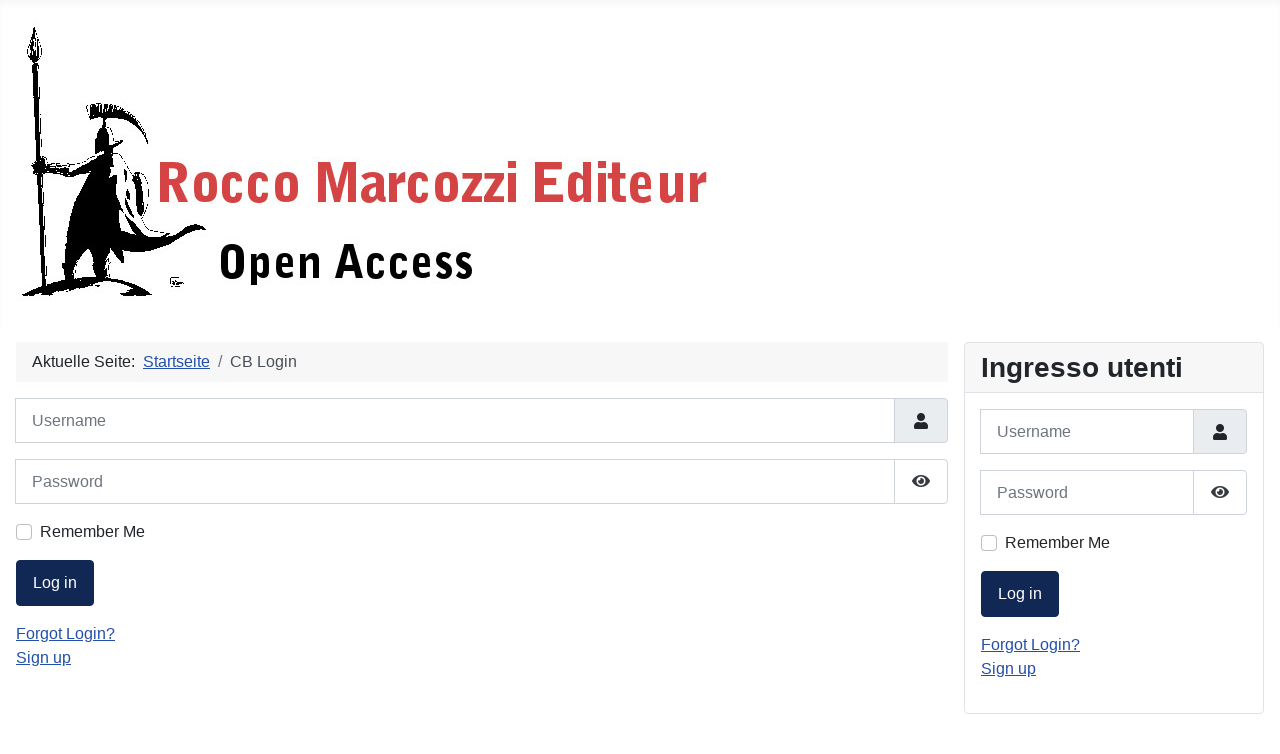

--- FILE ---
content_type: text/html; charset=utf-8
request_url: http://openaccess.roccomarcozziediteur.ch/index.php/de/cb-login
body_size: 3517
content:
<!DOCTYPE html>
<html lang="de-ch" dir="ltr">
<head>
    <meta charset="utf-8">
	<meta name="viewport" content="width=device-width, initial-scale=1">
	<meta name="description" content="Open Access di Rocco Marcozzi Editeur">
	<meta name="generator" content="Joomla! - Open Source Content Management">
	<title>CB Login</title>
	<link href="/media/system/images/joomla-favicon.svg" rel="icon" type="image/svg+xml">
	<link href="/media/system/images/favicon.ico" rel="alternate icon" type="image/vnd.microsoft.icon">
	<link href="/media/system/images/joomla-favicon-pinned.svg" rel="mask-icon" color="#000">

    <link href="/media/system/css/joomla-fontawesome.min.css?47a22ebc05b477323ac252b509df8736" rel="lazy-stylesheet" /><noscript><link href="/media/system/css/joomla-fontawesome.min.css?47a22ebc05b477323ac252b509df8736" rel="stylesheet" /></noscript>
	<link href="/media/templates/site/cassiopeia_cassiopeia2/css/template.min.css?47a22ebc05b477323ac252b509df8736" rel="stylesheet" />
	<link href="/media/templates/site/cassiopeia/css/global/colors_standard.min.css?47a22ebc05b477323ac252b509df8736" rel="stylesheet" />
	<link href="/media/mod_languages/css/template.min.css?47a22ebc05b477323ac252b509df8736" rel="stylesheet" />
	<link href="/media/templates/site/cassiopeia/css/vendor/joomla-custom-elements/joomla-alert.min.css?0.2.0" rel="stylesheet" />
	<link href="http://openaccess.roccomarcozziediteur.ch/components/com_comprofiler/plugin/templates/default/bootstrap.min.css?v=e9277e7a3e29390c" rel="stylesheet" />
	<link href="http://openaccess.roccomarcozziediteur.ch/components/com_comprofiler/plugin/templates/default/fontawesome.min.css?v=e9277e7a3e29390c" rel="stylesheet" />
	<link href="http://openaccess.roccomarcozziediteur.ch/components/com_comprofiler/plugin/templates/default/template.j4.css?v=e9277e7a3e29390c" rel="stylesheet" />
	<link href="http://openaccess.roccomarcozziediteur.ch/components/com_comprofiler/plugin/templates/default/template.min.css?v=e9277e7a3e29390c" rel="stylesheet" />
	<link href="http://openaccess.roccomarcozziediteur.ch/components/com_comprofiler/plugin/templates/default/jquery/qtip/qtip.css?v=e9277e7a3e29390c" rel="stylesheet" />
	<style>:root {
		--hue: 214;
		--template-bg-light: #f0f4fb;
		--template-text-dark: #495057;
		--template-text-light: #ffffff;
		--template-link-color: var(--link-color);
		--template-special-color: #001B4C;
		
	}</style>

    <script type="application/json" class="joomla-script-options new">{"joomla.jtext":{"JSHOWPASSWORD":"Passwort anzeigen","JHIDEPASSWORD":"Passwort ausblenden","ERROR":"Fehler","MESSAGE":"Nachricht","NOTICE":"Hinweis","WARNING":"Warnung","JCLOSE":"Schliessen","JOK":"OK","JOPEN":"\u00d6ffnen"},"system.paths":{"root":"","rootFull":"http:\/\/openaccess.roccomarcozziediteur.ch\/","base":"","baseFull":"http:\/\/openaccess.roccomarcozziediteur.ch\/"},"csrf.token":"05c59c43cc8fa9ca0f14052df3654b8f","system.keepalive":{"interval":840000,"uri":"\/index.php\/de\/component\/ajax\/?format=json"}}</script>
	<script src="/media/system/js/core.min.js?37ffe4186289eba9c5df81bea44080aff77b9684"></script>
	<script src="/media/system/js/keepalive-es5.min.js?4eac3f5b0c42a860f0f438ed1bea8b0bdddb3804" defer nomodule></script>
	<script src="/media/system/js/messages-es5.min.js?c29829fd2432533d05b15b771f86c6637708bd9d" nomodule defer></script>
	<script src="/media/system/js/keepalive.min.js?9f10654c2f49ca104ca0449def6eec3f06bd19c0" type="module"></script>
	<script src="/media/system/js/fields/passwordview.min.js?7a48811dc5605f94fa90513f34bc7b5c54e91043" defer></script>
	<script src="/media/templates/site/cassiopeia/js/template.min.js?47a22ebc05b477323ac252b509df8736" defer></script>
	<script src="/media/mod_menu/js/menu-es5.min.js?47a22ebc05b477323ac252b509df8736" nomodule defer></script>
	<script src="/media/system/js/messages.min.js?7f7aa28ac8e8d42145850e8b45b3bc82ff9a6411" type="module"></script>
	<script type="application/ld+json">{"@context":"https:\/\/schema.org","@type":"BreadcrumbList","itemListElement":[{"@type":"ListItem","position":1,"item":{"@id":"http:\/\/openaccess.roccomarcozziediteur.ch\/index.php\/de\/","name":"Startseite"}},{"@type":"ListItem","position":2,"item":{"@id":"http:\/\/openaccess.roccomarcozziediteur.ch\/index.php\/de\/cb-login","name":"CB Login"}}]}</script>
	<script type="text/javascript" src="http://openaccess.roccomarcozziediteur.ch/components/com_comprofiler/js/cb12.min.js?v=3478bc515366fd73"></script>
	<script type="text/javascript">if ( typeof window.$ != 'undefined' ) {
	window.cbjqldr_tmpsave$ = window.$;
}
if ( typeof window.jQuery != 'undefined' ) {
	window.cbjqldr_tmpsavejquery = window.jQuery;
}</script><script type="text/javascript" src="http://openaccess.roccomarcozziediteur.ch/components/com_comprofiler/js/jquery/jquery-3.5.1.min.js?v=3478bc515366fd73"></script><script type="text/javascript">var cbjQuery = jQuery.noConflict( true );</script>
	<script type="text/javascript">window.$ = cbjQuery;
window.jQuery = cbjQuery;</script><script type="text/javascript" src="http://openaccess.roccomarcozziediteur.ch/components/com_comprofiler/js/jquery/jquery.qtip.min.js?v=3478bc515366fd73"></script>
	<script type="text/javascript" src="http://openaccess.roccomarcozziediteur.ch/components/com_comprofiler/js/jquery/jquery.cbtooltip.min.js?v=3478bc515366fd73"></script>
	<script type="text/javascript">cbjQuery( document ).ready( function( $ ) {
var jQuery = $;
$.fn.cbtooltip.defaults.classes = 'cb_template cb_template_default';$.fn.cbtooltip.defaults.overlayClasses = 'cb_template cb_template_default';$.fn.cbtooltip.defaults.buttonClose = 'Close';$.fn.cbtooltip.defaults.buttonYes = 'Ok';$.fn.cbtooltip.defaults.buttonNo = 'Cancel';setTimeout( function() {$( '.cbTooltip,[data-hascbtooltip="true"]' ).cbtooltip();}, 100 );
});
if ( typeof window.cbjqldr_tmpsave$ != 'undefined' ) {
	window.$ = window.cbjqldr_tmpsave$;
}
if ( typeof window.cbjqldr_tmpsavejquery != 'undefined' ) {
	window.jQuery = window.cbjqldr_tmpsavejquery;
}</script>

</head>

<body class="site com_comprofiler wrapper-static view-login no-layout no-task itemid-141 has-sidebar-right">
    <header class="header container-header full-width">

        
        
                    <div class="grid-child">
                <div class="navbar-brand">
                    <a class="brand-logo" href="/">
                        <img loading="eager" decoding="async" src="http://openaccess.roccomarcozziediteur.ch/images/headers/testaopenaccess.jpg" alt="Rocco Marcozzi Editeur Open Access" width="700" height="300">                    </a>
                                    </div>
            </div>
        
            </header>

    <div class="site-grid">
        
        
        
        
        <div class="grid-child container-component">
            <nav class="mod-breadcrumbs__wrapper" aria-label="Breadcrumbs">
    <ol class="mod-breadcrumbs breadcrumb px-3 py-2">
                    <li class="mod-breadcrumbs__here float-start">
                Aktuelle Seite: &#160;
            </li>
        
        <li class="mod-breadcrumbs__item breadcrumb-item"><a href="/index.php/de/" class="pathway"><span>Startseite</span></a></li><li class="mod-breadcrumbs__item breadcrumb-item active"><span>CB Login</span></li>    </ol>
    </nav>

            
            <div id="system-message-container" aria-live="polite"></div>

            <main>
            <form action="http://openaccess.roccomarcozziediteur.ch/index.php/de/cb-login" method="post" id="login-form-114" class="mod-login cbLoginForm">
	<input type="hidden" name="option" value="com_comprofiler" />
	<input type="hidden" name="view" value="login" />
	<input type="hidden" name="op2" value="login" />
	<input type="hidden" name="return" value="B:aHR0cDovL29wZW5hY2Nlc3Mucm9jY29tYXJjb3p6aWVkaXRldXIuY2gvaW5kZXgucGhwL2RlL2NiLWxvZ2lu" />
	<input type="hidden" name="message" value="0" />
	<input type="hidden" name="loginfrom" value="loginform" />
	<input type="hidden" name="05c59c43cc8fa9ca0f14052df3654b8f" value="1" />						<div class="mod-login__userdata userdata">
			<div class="mod-login__username form-group">
																					<div class="input-group">
															<label for="modlgn-username-114" class="visually-hidden">Username</label>
														<input id="modlgn-username-114" type="text" name="username" class="form-control" size="14" autocomplete="username" placeholder="Username">
							<span class="input-group-text" title="Username">
								<span class="icon-user icon-fw cbModuleUsernameIcon" aria-hidden="true"></span>
							</span>
						</div>
												</div>
			<div class="mod-login__password form-group">
																					<div class="input-group">
															<label for="modlgn-passwd-114" class="visually-hidden">Password</label>
														<input id="modlgn-passwd-114" type="password" name="passwd" autocomplete="current-password" class="form-control" size="14" placeholder="Password">
							<button type="button" class="btn btn-secondary input-password-toggle">
								<span class="icon-eye icon-fw" aria-hidden="true"></span>
								<span class="visually-hidden">Show Password</span>
							</button>
						</div>
												</div>
										<div class="mod-login__remember form-group">
					<div id="form-login-remember-114" class="form-check">
						<label class="form-check-label">
							<input type="checkbox" name="remember" class="form-check-input" value="yes">
							Remember Me						</label>
					</div>
				</div>
												<div class="mod-login__submit form-group">
				<button type="submit" name="Submit" class="btn btn-primary">
																Log in									</button>
			</div>
					</div>
				<ul class="mod-login__options list-unstyled">
											<li class="form-login-options-forgot">
					<a href="http://openaccess.roccomarcozziediteur.ch/index.php/de/cb-forgot-login">
																			Forgot Login?											</a>
				</li>
														<li class="form-login-options-register">
					<a href="http://openaccess.roccomarcozziediteur.ch/index.php/de/cb-registration">
																			Sign up											</a>
				</li>
					</ul>
				</form>

            </main>
            
        </div>

                <div class="grid-child container-sidebar-right">
            <div class="sidebar-right card ">
            <h3 class="card-header ">Ingresso utenti</h3>        <div class="card-body">
                <form action="http://openaccess.roccomarcozziediteur.ch/index.php/de/cb-login" method="post" id="login-form-114" class="mod-login cbLoginForm">
	<input type="hidden" name="option" value="com_comprofiler" />
	<input type="hidden" name="view" value="login" />
	<input type="hidden" name="op2" value="login" />
	<input type="hidden" name="return" value="B:aHR0cDovL29wZW5hY2Nlc3Mucm9jY29tYXJjb3p6aWVkaXRldXIuY2gvaW5kZXgucGhwL2RlL2NiLWxvZ2lu" />
	<input type="hidden" name="message" value="0" />
	<input type="hidden" name="loginfrom" value="loginform" />
	<input type="hidden" name="05c59c43cc8fa9ca0f14052df3654b8f" value="1" />						<div class="mod-login__userdata userdata">
			<div class="mod-login__username form-group">
																					<div class="input-group">
															<label for="modlgn-username-114" class="visually-hidden">Username</label>
														<input id="modlgn-username-114" type="text" name="username" class="form-control" size="14" autocomplete="username" placeholder="Username">
							<span class="input-group-text" title="Username">
								<span class="icon-user icon-fw cbModuleUsernameIcon" aria-hidden="true"></span>
							</span>
						</div>
												</div>
			<div class="mod-login__password form-group">
																					<div class="input-group">
															<label for="modlgn-passwd-114" class="visually-hidden">Password</label>
														<input id="modlgn-passwd-114" type="password" name="passwd" autocomplete="current-password" class="form-control" size="14" placeholder="Password">
							<button type="button" class="btn btn-secondary input-password-toggle">
								<span class="icon-eye icon-fw" aria-hidden="true"></span>
								<span class="visually-hidden">Show Password</span>
							</button>
						</div>
												</div>
										<div class="mod-login__remember form-group">
					<div id="form-login-remember-114" class="form-check">
						<label class="form-check-label">
							<input type="checkbox" name="remember" class="form-check-input" value="yes">
							Remember Me						</label>
					</div>
				</div>
												<div class="mod-login__submit form-group">
				<button type="submit" name="Submit" class="btn btn-primary">
																Log in									</button>
			</div>
					</div>
				<ul class="mod-login__options list-unstyled">
											<li class="form-login-options-forgot">
					<a href="http://openaccess.roccomarcozziediteur.ch/index.php/de/cb-forgot-login">
																			Forgot Login?											</a>
				</li>
														<li class="form-login-options-register">
					<a href="http://openaccess.roccomarcozziediteur.ch/index.php/de/cb-registration">
																			Sign up											</a>
				</li>
					</ul>
				</form>
    </div>
</div>
<div class="sidebar-right card ">
        <div class="card-body">
                <div class="mod-languages">
    <p class="visually-hidden" id="language_picker_des_109">Sprache auswählen</p>


    <ul aria-labelledby="language_picker_des_109" class="mod-languages__list lang-inline">

                                <li>
                <a  href="/index.php/fr/cb-login">
                                                                        <img title="Français (France)" src="/media/mod_languages/images/fr_fr.gif" alt="Français (France)">                                                            </a>
            </li>
                                                    <li class="lang-active">
                <a aria-current="true"  href="http://openaccess.roccomarcozziediteur.ch/index.php/de/cb-login">
                                                                        <img title="Deutsch (Schweiz)" src="/media/mod_languages/images/de_ch.gif" alt="Deutsch (Schweiz)">                                                            </a>
            </li>
                                        <li>
                <a  href="/index.php/en/cb-login">
                                                                        <img title="English (United Kingdom)" src="/media/mod_languages/images/en_gb.gif" alt="English (United Kingdom)">                                                            </a>
            </li>
                                        <li>
                <a  href="/index.php/it/cb-login">
                                                                        <img title="Italiano (it-IT)" src="/" alt="Italiano (it-IT)">                                                            </a>
            </li>
                </ul>

</div>
    </div>
</div>
<div class="sidebar-right card ">
            <h3 class="card-header ">Main menu de-CH</h3>        <div class="card-body">
                <ul class="mod-menu mod-list nav ">
<li class="nav-item item-108 default"><a href="/index.php/de/" >Startseite</a></li></ul>
    </div>
</div>

        </div>
        
        
            </div>

    
    
    
</body>
</html>


--- FILE ---
content_type: text/css
request_url: http://openaccess.roccomarcozziediteur.ch/components/com_comprofiler/plugin/templates/default/template.j4.css?v=e9277e7a3e29390c
body_size: 1815
content:
@media (prefers-reduced-motion: reduce) {
  .cb_template .spinner-border,
.cb_template .spinner-grow {
    animation-duration: 1.5s !important;
    animation-iteration-count: infinite !important;
  }
}
.cb_template .form-control {
  appearance: auto;
}
.cb_template .form-inline {
  display: flex;
  flex-flow: row wrap;
  align-items: center;
}
.cb_template textarea.form-control {
  min-height: unset;
}
.cb_template .form-select[size]:not([size="1"]),
.cb_template [size].custom-select:not([size="1"]) {
  background-color: var(--body-bg, var(--bs-body-bg, #fff));
  padding-right: 0;
}
.cb_template .cbFieldset .cbFieldsetLegend {
  float: none;
}

.site .cb_template .cbTabs[data-theme=cassiopeia]:not(.cbTabsVertical) > .nav-tabs {
  margin-bottom: 0 !important;
}
.site .cb_template .cbTabs[data-theme=cassiopeia]:not(.cbTabsVertical) > .nav-tabs > .nav-item > .nav-link.active {
  background-color: var(--nav-tabs-link-active-bg, #fff);
  background-image: none;
}
.site .cb_template .cbTabs[data-theme=cassiopeia]:not(.cbTabsVertical) > .tab-content {
  padding-bottom: 0 !important;
}
.site .cb_template .cbTabs[data-theme=cassiopeia]:not(.cbTabsVertical) + .cbProfileEditButtons,
.site .cb_template .cbTabs[data-theme=cassiopeia]:not(.cbTabsVertical) + .cbRegistrationButtons {
  margin-top: 1.25rem;
}
.site .cb_template .cbTabs[data-theme=cassiopeia]:not(.cbTabsVertical) + .cbProfileEditButtons > div,
.site .cb_template .cbTabs[data-theme=cassiopeia]:not(.cbTabsVertical) + .cbRegistrationButtons > div {
  margin: 0;
}

.admin .cb_template a[target=_blank]:before {
  display: none;
}
.admin .cbtoolbaraction.toolbar-options:not(:has(+ .cbtoolbaraction)) {
  margin-left: auto;
}
.admin .cbtoolbaraction.toolbar-options:not(:has(+ .cbtoolbaraction)) + #toolbar-help {
  margin-left: 0 !important;
}
